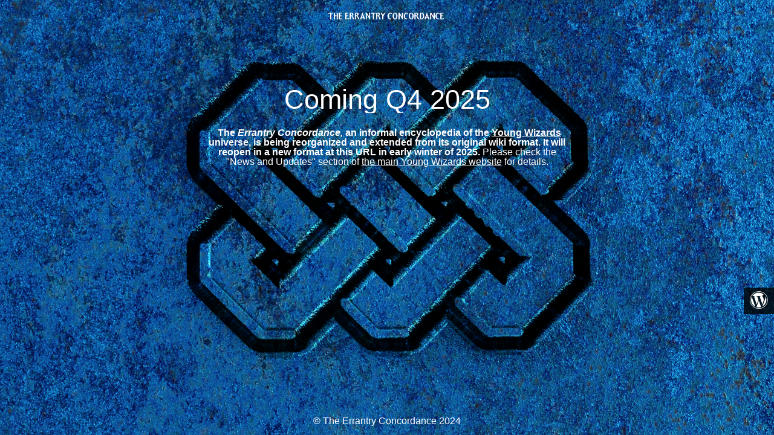

--- FILE ---
content_type: text/html; charset=UTF-8
request_url: http://errantryconcordance.com/about-us/
body_size: 2419
content:
<!DOCTYPE html>
<html lang="en">

<head>
    <meta charset="UTF-8" />
    <link rel="icon" href="http://errantryconcordance.com/wp-content/uploads/2020/06/Biteless_Apple_2-150x150.png" sizes="32x32" />
<link rel="icon" href="http://errantryconcordance.com/wp-content/uploads/2020/06/Biteless_Apple_2-300x300.png" sizes="192x192" />
<link rel="apple-touch-icon" href="http://errantryconcordance.com/wp-content/uploads/2020/06/Biteless_Apple_2-300x300.png" />
<meta name="msapplication-TileImage" content="http://errantryconcordance.com/wp-content/uploads/2020/06/Biteless_Apple_2-300x300.png" />
    <title>The Errantry Concordance is being renovated</title>
            <link rel="shortcut icon" href="https://themes.wpmaintenancemode.com/themes/default/mtnc-favicon.png" />
    
    <meta name="viewport" content="width=device-width, maximum-scale=1, initial-scale=1, minimum-scale=1">
    <meta name="description" content=" 

The Errantry Concordance, an informal encyclopedia of the Young Wizards universe,
is being reorganized and extended from its original wiki format.

It will reopen in a new format at this URL in early 2023.

Please check the &quot;News and Updates&quot; section of
the main Young Wizards website for details." />
    <meta http-equiv="X-UA-Compatible" content="" />
    <meta property="og:site_name" content="The Errantry Concordance is being renovated -  

The Errantry Concordance, an informal encyclopedia of the Young Wizards universe,
is being reorganized and extended from its original wiki format.

It will reopen in a new format at this URL in early 2023.

Please check the &quot;News and Updates&quot; section of
the main Young Wizards website for details." />
    <meta property="og:title" content="The Errantry Concordance is being renovated" />
    <meta property="og:type" content="Maintenance" />
    <meta property="og:url" content="http://errantryconcordance.com" />
    <meta property="og:description" content=" 

The Errantry Concordance, an informal encyclopedia of the Young Wizards universe,
is being reorganized and extended from its original wiki format.

It will reopen in a new format at this URL in early 2023.

Please check the &quot;News and Updates&quot; section of
the main Young Wizards website for details." />
            <meta property="og:image" content="https://themes.wpmaintenancemode.com/themes/default/mtnc-social-preview.jpg" />
        <meta property="og:image:url" content="https://themes.wpmaintenancemode.com/themes/default/mtnc-social-preview.jpg" />
        <meta property="og:image:secure_url" content="https://themes.wpmaintenancemode.com/themes/default/mtnc-social-preview.jpg" />
        <meta property="og:image:type" content="jpg" />
        <link rel="profile" href="http://gmpg.org/xfn/11" />
    <link rel="pingback" href="http://errantryconcordance.com/xmlrpc.php" />

    <script type="text/javascript" src="http://errantryconcordance.com/wp-includes/js/jquery/jquery.js"></script><script src="http://errantryconcordance.com/wp-content/plugins/maintenance/frontend/js/frontend.js?ver=5.27" id="frontend-js"></script><link rel='stylesheet' id='mtnc-style-css' href='http://errantryconcordance.com/wp-content/plugins/maintenance/frontend/css/style.css?ver=1736173283' type='text/css' media='all' />
<link rel='stylesheet' id='mtnc-fonts-css' href='http://errantryconcordance.com/wp-content/plugins/maintenance/frontend/css/fonts.css?ver=1736173283' type='text/css' media='all' />
<style type="text/css">body {background-color: rgba(17,17,17,1)}.preloader {background-color: rgba(17,17,17,1)}
        .mtnc-background-image{
            background-image: url("http://errantryconcordance.com/wp-content/uploads/2024/10/YW-2024-EC-ErrConc-Errantry-Concordance-Website-Maiintenance-Page-New-Beveled-Logo-3a.png");
            width: 110%;
            height: 110%;
            position: fixed;
            top: 0;
            left: 0;
            bottom: 0;
            right: 0;
            margin:-5%;background-size: cover;background-position: center center;
        }
body {font-family: Arial; }a, #login-form a.lost-pass, .maintenance a{color: #57BAFF; }a:hover, .login-form a.lost-pass:hover, .maintenance a:hover{color: #57BAFF; }body, #login-form, .site-title, .preloader i, .login-form, .login-form a.lost-pass, .btn-open-login-form, .site-content, .user-content-wrapper, .user-content, footer, .maintenance a{color: #FFFFFF;} a.close-user-content, #mailchimp-box form input[type="submit"], .login-form input#submit.button  {border-color:#FFFFFF} input[type="submit"]:hover{background-color:#FFFFFF} input:-webkit-autofill, input:-webkit-autofill:focus{-webkit-text-fill-color:#FFFFFF} body > .login-form-container{background-color:rgba(17,17,17,1)}.btn-open-login-form{background-color:rgba(17,17,17,1)}input:-webkit-autofill, input:-webkit-autofill:focus{-webkit-box-shadow:0 0 0 50px rgba(17,17,17,1) inset}input[type='submit']:hover{color:rgba(17,17,17,1)} #custom-subscribe #submit-subscribe:before{background-color:rgba(17,17,17,1)} body,h2{font-weight:300;}</style>       
</head>

<body class="maintenance ">

<div class="preloader">
<i class="fi-widget" aria-hidden="true"></i></div>

    <div class="main-container">
                                <div id="wrapper">
                <div class="mtnc_module" id="logo-ea1e7873" style="padding:0px; margin:5px auto; text-align:center;padding-top:10px;padding-bottom:10px;background-color:rgba(255,255,255,0);"><div style="margin: 0 auto; overflow: hidden; max-width: 600px"><img  style="width:220px;" src="http://errantryconcordance.com/wp-content/uploads/2020/12/YW-Errantry-Concordance-Print-Logo-White-On-Clear-1.png" /></div></div><div class="mtnc_module" id="header-4b5742b4" style="padding:0px; margin:5px auto; text-align:center;padding-top:10px;padding-bottom:10px;margin-top:80px;background-color:rgba(255,255,255,0);"><div style="margin: 0 auto; overflow: hidden; max-width: 600px"><h2 style="font-family:'Arial';font-size:45px;color:rgba(255,255,255,1);line-height:1em;text-align:center;">Coming Q4 2025</h2></div></div><div class="mtnc_module" id="content-a60d7054" style="padding:0px; margin:5px auto; text-align:center;padding-top:10px;padding-bottom:10px;margin-bottom:80px;background-color:rgba(255,255,255,0);"><div style="margin: 0 auto; overflow: hidden; max-width: 600px"><div style="font-family:'Arial';font-size:16px;color:rgba(255,255,255,1);line-height:1em;"><span style="text-align: center;">&nbsp;

<strong>The <i>Errantry Concordance,</i> an informal encyclopedia of the <a href="https://www.youngwizards.com" target="_blank" rel="noopener">Young Wizards</a> universe,
is being reorganized and extended from its original wiki format.</strong>

<strong>It will reopen in a new format at this URL in early winter of 2025.</strong>

Please check the "News and Updates" section of
<a href="https://www.youngwizards.com" target="_blank" rel="noopener">the main Young Wizards website</a> for details.</span></div></div></div><div class="mtnc_module" id="footer-b527dd0c" style="padding:0px; margin:5px auto; text-align:center;padding-top:10px;padding-bottom:10px;background-color:rgba(255,255,255,0);position:absolute; bottom:0px;"><div style="margin: 0 auto; overflow: hidden; max-width: 600px"><div style="font-family:'Arial';font-size:16px;color:rgba(255,255,255,1);line-height:1em;"><span style="text-align: center;">© The Errantry Concordance 2024</span></div></div></div>            </div> <!-- end wrapper -->
                                                    <div class="mtnc-background-image "></div>    </div>
    
                <div class="login-form-container" style="display:block;">
            <form name="login-form" id="login-form" class="login-form" method="post"><label>User Login</label><span class="login-error"></span><span class="licon user-icon"><input type="text" name="log" id="log" value="" size="20"  class="input username" placeholder="Username"/></span><span class="picon pass-icon"><input type="password" name="pwd" id="login_password" value="" size="20"  class="input password" placeholder="Password" /></span><a class="lost-pass" href="http://errantryconcordance.com/wp-login.php?action=lostpassword" title="Lost Password">Lost Password</a><input type="submit" class="button" name="submit" id="submit" value="Login" tabindex="4" /><input type="hidden" name="is_custom_login" value="1" /><input type="hidden" id="mtnc_login_check" name="mtnc_login_check" value="f053fbeaa6" /><input type="hidden" name="_wp_http_referer" value="/about-us/" /><input type="hidden" id="mtnc_login_check" name="mtnc_login_check" value="f053fbeaa6" /><input type="hidden" name="_wp_http_referer" value="/about-us/" /></form>
            <div id="btn-open-login-form" class="side-button login-button" alt="Access WordPress admin" title="Access WordPress admin">
              <i class="fab fa-wordpress"></i>
            </div>
        </div>

        
    
</body>

</html>